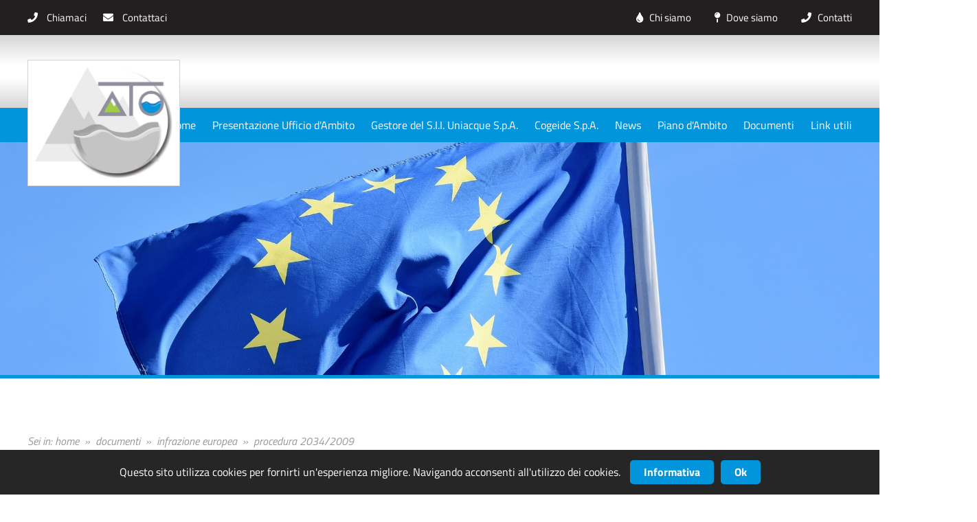

--- FILE ---
content_type: text/html
request_url: http://www.atobergamo.it/?l=procedura-2034%2F2009&k=115&k2=114&m=2
body_size: 19795
content:


<!DOCTYPE html>
<html lang="it">
	<head>
		<!--meta charset="UTF-8"-->
		<title></title>
		<meta name="description" content="">

		<meta http-equiv="Content-Type" content="text/html; charset=UTF-8" />

		<meta name="viewport" content="width=device-width, initial-scale=1.0">
		<meta name="format-detection" content="telephone=no">
		<meta name="robots" content="index, follow">

		<meta property="og:type" content="website"/>
		<meta property="og:site_name" content="Ufficio d'ambito di Bergamo"/>
		<meta property="og:url" content="https://www.atobergamo.it/"/>
		<meta property="og:locale" content="it_IT">
		<meta property="og:title" content=""/>
		<meta property="og:description" content=""/>
		<meta property="og:image" content="https://www.atobergamo.it/upl/115_2_flag-3370970_1920.jpg"/>
		<meta property="og:image:width" content="1920"/>
		<meta property="og:image:height" content="400"/>
		<meta property="og:image:alt" content="ATO - Ufficio d'ambito di Bergamo"/>

		<meta name="twitter:card" content="summary_large_image">
		<meta name="twitter:title" content="">
		<meta name="twitter:description" content="">
		<meta name="twitter:image" content="https://www.atobergamo.it/upl/115_2_flag-3370970_1920.jpg">
		<meta name="twitter:image:alt" content="">

		<link rel="apple-touch-icon" sizes="57x57" href="/favicon/apple-icon-57x57.png">
		<link rel="apple-touch-icon" sizes="60x60" href="/favicon/apple-icon-60x60.png">
		<link rel="apple-touch-icon" sizes="72x72" href="/favicon/apple-icon-72x72.png">
		<link rel="apple-touch-icon" sizes="76x76" href="/favicon/apple-icon-76x76.png">
		<link rel="apple-touch-icon" sizes="114x114" href="/favicon/apple-icon-114x114.png">
		<link rel="apple-touch-icon" sizes="120x120" href="/favicon/apple-icon-120x120.png">
		<link rel="apple-touch-icon" sizes="144x144" href="/favicon/apple-icon-144x144.png">
		<link rel="apple-touch-icon" sizes="152x152" href="/favicon/apple-icon-152x152.png">
		<link rel="apple-touch-icon" sizes="180x180" href="/favicon/apple-icon-180x180.png">
		<link rel="icon" type="image/png" sizes="192x192"  href="/favicon/android-icon-192x192.png">
		<link rel="icon" type="image/png" sizes="32x32" href="/favicon/favicon-32x32.png">
		<link rel="icon" type="image/png" sizes="96x96" href="/favicon/favicon-96x96.png">
		<link rel="icon" type="image/png" sizes="16x16" href="/favicon/favicon-16x16.png">
		<link rel="manifest" href="/favicon/manifest.json">
		<meta name="msapplication-TileColor" content="#ffffff">
		<meta name="msapplication-TileImage" content="/favicon/ms-icon-144x144.png">
		<meta name="theme-color" content="#ffffff">

		<link rel="stylesheet" href="/fonts.min.css">
		<link rel="stylesheet" href="/style.css">
		
		<link rel="stylesheet" href="/font-awesome-5.11.2/css/all.min.css">
		<link rel="stylesheet" href="/owlcarousel/dist/assets/owl.carousel.min.css">
		
		<script type="text/javascript">
		  var _paq = window._paq = window._paq || [];
		  /* tracker methods like "setCustomDimension" should be called before "trackPageView" */
		  _paq.push(['trackPageView']);
		  _paq.push(['enableLinkTracking']);
		  (function() {
			var u="https://ingestion.webanalytics.italia.it/";
			_paq.push(['setTrackerUrl', u+'matomo.php']);
			_paq.push(['setSiteId', '6vqEwAG3QO']);
			var d=document, g=d.createElement('script'), s=d.getElementsByTagName('script')[0];
			g.type='text/javascript'; g.async=true; g.src=u+'matomo.js'; s.parentNode.insertBefore(g,s);
		  })();
		</script>
		<!-- End Matomo Code -->		
		
	</head>
	<body>
		<header>
			
	<div id="cookie-disclaimer">
		<div class="container">
		Questo sito utilizza cookies per fornirti un'esperienza migliore. Navigando acconsenti all'utilizzo dei cookies. <br class="onlymobile"><a href="javascript:;" title="Cookies" class="btn primo">Informativa</a><!--
		--><span class="btn" id="cookie-stop">Ok</span>
		</div>
	</div>

<div class="bg-rosso">
	<div class="container">
		<div class="sx">
			<a href="tel:+39035211419" title="Chiamaci"><em class="fas fa-phone"></em> Chiamaci</a>
			<a href="mailto:info@atobergamo.it" title="Contattaci"><em class="fas fa-envelope"></em> Contattaci</a>
		</div>
		<div class="dx">

								
					<a href="/?l=chi%2Dsiamo&k=30&m=1" class="" title="Chi siamo"><em class="fas fa-tint"></em>&nbsp;&nbsp;&nbsp;Chi siamo</a>
									
					<a href="https://www.google.it/maps/place/Via+Andrea+Moretti,+34,+24126+Bergamo+BG/@45.6935085,9.6778227,17z/data=!3m1!4b1!4m5!3m4!1s0x4781511d2b61c125:0x7e3b4f55623a8a91!8m2!3d45.6935085!4d9.6800114" target="_blank" class="" title="Dove  siamo"><em class="fas fa-map-pin"></em>&nbsp;&nbsp;&nbsp;Dove  siamo</a>
									
					<a href="/?l=contatti&k=22&m=1" class="last" title="Contatti"><em class="fas fa-phone"></em>&nbsp;&nbsp;&nbsp;Contatti</a>
				

		</div>
		<!--div class="dx">

			<a href="javascript:;" title="Accedi">Accedi <em class="fas fa-arrow-right"></em></a>
			<a href="javascript:;" title="Registrati">Registrati <em class="fas fa-edit"></em></a>

		</div-->
	</div>
</div>
<div class="bg-grigio1">
	<div class="container">
		<div id="logo">
			<a href="/" title="Ufficio d'ambito di Bergamo">
				<img src="/img/atobergamologo.png" alt="Ufficio d'ambito di Bergamo">
			</a>
		</div>
	</div>
</div>
<div class="bg-grigio2">
	<div class="container">
		<a href="javascript:;" id="menu_trigger" title="Menu">Menu
			<em class="fas fa-bars"></em>
		</a>
		<ul id="menu"><!--
			--><li><a href="/" class="_hover" title="Home">Home</a></li>
			
					<li><a href="/?l=presentazione%2Dufficio%2Dd%27ambito&k=17&m=2" class="_hover" title="Presentazione Ufficio d'Ambito">Presentazione Ufficio d'Ambito</a>
				
						<ul class="submenu">
						
							<li><a href="/?l=competenze&k=20&m=2" class="_hover" title="Competenze">Competenze</a>							
						
							<li><a href="/?l=statuto%2De%2Dregolamenti&k=21&m=2" class="_hover" title="Statuto e Regolamenti">Statuto e Regolamenti</a>							
						
						</ul>
						
					</li>
				
					<li><a href="/?l=gestore%2Ddel%2Ds%2Ei%2Ei%2E%2Duniacque%2Ds%2Ep%2Ea%2E&k=56&m=2" class="_hover" title="Gestore del S.I.I. Uniacque S.p.A.">Gestore del S.I.I. Uniacque S.p.A.</a>
				
						<ul class="submenu">
						
							<li><a href="/?l=convenzione%2Ddi%2Dgestione&k=63&m=2" class="_hover" title="Convenzione di Gestione">Convenzione di Gestione</a>							
						
							<li><a href="/?l=carta%2Ddei%2Dservizi&k=64&m=2" class="_hover" title="Carta dei Servizi">Carta dei Servizi</a>							
						
							<li><a href="/?l=regolamento%2Dd%27ambito&k=65&m=2" class="_hover" title="Regolamento d'Ambito">Regolamento d'Ambito</a>							
						
							<li><a href="/?l=tariffe&k=66&m=2" class="_hover" title="Tariffe">Tariffe</a>							
						
							<li><a href="/?l=piano%2Ddelle%2Dperdite%2De%2Ddelle%2Demergenze%2Didriche&k=147&m=2" class="_hover" title="Piano delle Perdite e delle Emergenze Idriche">Piano delle Perdite e delle Emergenze Idriche</a>							
						
						</ul>
						
					</li>
				
					<li><a href="/?l=cogeide%2Ds%2Ep%2Ea%2E&k=129&m=2" class="_hover" title="Cogeide S.p.A.">Cogeide S.p.A.</a>
				
						<ul class="submenu">
						
							<li><a href="/?l=accordo%2Dper%2Dla%2Dregolazione%2Ddei%2Drapporti%2Dcon%2Dl%27ufficio%2Dd%27ambito&k=144&m=2" class="_hover" title="Accordo per la regolazione dei rapporti con l'Ufficio d'Ambito">Accordo per la regolazione dei rapporti con l'Ufficio d'Ambito</a>							
						
							<li><a href="/?l=carta%2Ddei%2Dservizi&k=131&m=2" class="_hover" title="Carta dei Servizi">Carta dei Servizi</a>							
						
							<li><a href="/?l=regolamento%2Dd%27ambito%2Dsezioni%2Db%2De%2Dc&k=146&m=2" class="_hover" title="Regolamento d'Ambito sezioni B e C">Regolamento d'Ambito sezioni B e C</a>							
						
							<li><a href="/?l=tariffe&k=133&m=2" class="_hover" title="Tariffe">Tariffe</a>							
						
							<li><a href="/?l=piano%2Ddelle%2Dperdite%2De%2Ddelle%2Demergenze%2Didriche&k=148&m=2" class="_hover" title="Piano delle Perdite e delle Emergenze Idriche">Piano delle Perdite e delle Emergenze Idriche</a>							
						
						</ul>
						
					</li>
				
					<li><a href="/?l=news&k=83&m=2" class="_hover" title="News">News</a>
				
					</li>
				
					<li><a href="/?l=piano%2Dd%27ambito&k=67&m=2" class="_hover" title="Piano d'Ambito">Piano d'Ambito</a>
				
						<ul class="submenu">
						
							<li><a href="/?l=piano%2Ddegli%2Dinterventi%2Duniacque%2Ds%2Ep%2Ea%2E&k=70&m=2" class="_hover" title="Piano degli interventi Uniacque S.p.A.">Piano degli interventi Uniacque S.p.A.</a>							
						
							<li><a href="/?l=piano%2Ddegli%2Dinterventi%2Dcogeide%2Ds%2Ep%2Ea%2E&k=132&m=2" class="_hover" title="Piano degli interventi Cogeide S.p.A.">Piano degli interventi Cogeide S.p.A.</a>							
						
						</ul>
						
					</li>
				
					<li><a href="/?l=documenti&k=143&m=2" class="_hover" title="Documenti">Documenti</a>
				
						<ul class="submenu">
						
							<li><a href="/?l=valutazione%2Ddi%2Dcompatibilit%E3%A0&k=142&m=2" class="_hover" title="Valutazione di compatibilità">Valutazione di compatibilità</a>							
						
							<li><a href="/?l=approvazione%2Dprogetti%2Ddefinitivi&k=128&m=2" class="_hover" title="Approvazione progetti definitivi">Approvazione progetti definitivi</a>							
						
							<li><a href="/?l=infrazione%2Deuropea&k=114&m=2" class="_hover" title="Infrazione Europea">Infrazione Europea</a>							
						
									<ul style="display: block; visibility: visible; opacity: 1; position: relative; left: 0px; top: 0px; padding-top: 0px;  padding-left: 20px; box-sizing: border-box;">
									
										<li><a href="/?l=procedura%2D2034%2F2009&k=115&k2=114&m=2" class="_hover" title="Procedura 2034/2009">Procedura 2034/2009</a>										
									
										<li><a href="/?l=procedura%2D2059%2F2014&k=116&k2=114&m=2" class="_hover" title="Procedura 2059/2014">Procedura 2059/2014</a>										
									
									</ul>
									
							<li><a href="/?l=domanda%2Ddi%2Dautorizzazione%2Dallo%2Dscarico&k=118&m=2" class="_hover" title="Domanda di autorizzazione allo scarico">Domanda di autorizzazione allo scarico</a>							
						
							<li><a href="/?l=istanza%2Ddi%2Ddelimitazione%2Ddella%2Dzona%2Ddi%2Drispetto%2D%28zdr%29&k=19&m=2" class="_hover" title="Istanza di delimitazione della zona di rispetto (ZdR)">Istanza di delimitazione della zona di rispetto (ZdR)</a>							
						
							<li><a href="/?l=programma%2Ddei%2Dcontrolli%2Ddegli%2Dscarichi&k=141&m=2" class="_hover" title="Programma dei controlli degli scarichi">Programma dei controlli degli scarichi</a>							
						
						</ul>
						
					</li>
				
					<li><a href="/?l=link%2Dutili&k=113&m=2" class="last _hover" title="Link utili">Link utili</a>
				
					</li>
							
			
			
			
			
			
			
			
		</ul>
	</div>
</div>

<div id="cnt_photo">
	<div id="photo" class="owl-carousel">
		
				<img class="item" src="/upl/115_2_flag-3370970_1920.jpg" alt="Ufficio d'ambito di Bergamo">
			
	</div>
</div>

		</header>
		<section>

		

				<div class="container containernav">
				
					<span class="path">Sei in: <a href="/" title="Home">home</a>&nbsp;&nbsp;&raquo;&nbsp;&nbsp;<a href="/?l=documenti&k=143&m=2" title="documenti">documenti</a>&nbsp;&nbsp;&raquo;&nbsp;&nbsp;<a href="/?l=infrazione%2Deuropea&k=114&m=2" title="infrazione europea">infrazione europea</a>&nbsp;&nbsp;&raquo;&nbsp;&nbsp;<a href="/?l=procedura%2D2034%2F2009&k=115&m=2" title="procedura 2034/2009">procedura 2034/2009</a></span>
					
					<h1 class="nav"></h1>
					
					<div style="text-align: justify;">La Commissione Europea nel 2004 ha avviato una procedura d&rsquo;infrazione contro l&rsquo;Italia per la cattiva applicazione degli articoli 3 e 4 della Direttiva 91/271/CEE, a cui si aggiunge anche il mancato rispetto dell&rsquo;articolo 5 qualora gli agglomerati oggetto della procedura, ricadano in aree sensibili e relativi bacini drenanti. Questo &egrave; ci&ograve; che accade per gli agglomerati lombardi essendo la Lombardia appartenente al Bacino Drenante all&rsquo;Area Sensibile del Po.<br />
<br />
Per cui la procedura del 2004/2034 &egrave; stata poi integrata con agglomerati &gt; 10.000 A.E. che ricadano in Aree Sensibili e relativi Bacini Drenanti ed &egrave; confluita nella procedura 2009/2034 per mancato rispetto anche dell&rsquo;art. 5.<br />
<br />
Dopo una prima lettera di Costituzione in Mora del 25/06/2009, primo avvertimento scritto della Procedura d&rsquo;Infrazione, ne &egrave; seguita una di Parere Motivato del 19/05/2011 poich&eacute; oltre 143 citt&agrave; in Italia non erano ancora collegate a un idoneo sistema fognario e/o non disponevano di impianti di trattamento secondario o questi ultimi avevano capacit&agrave; insufficiente.<br />
<br />
La Commissione ha deciso quindi di adire la Corte di Giustizia dell&#39;UE poich&eacute;, anni dopo la scadenza del termine iniziale, almeno 50 agglomerati italiani presentavano ancora lacune con necessit&agrave; di ulteriori lavori affinch&eacute; i centri urbani non ancora conformi raggiungano gli standard previsti a tutela dei cittadini e dell&#39;ambiente. <strong>Ne &egrave; scaturita quindi una condanna</strong>.<br />
<br />
Se non verranno rispettati i cronoprogrammi presentati in fase di condanna per cui viene richiesto un monitoraggio <strong>mensile</strong> tale procedimento culminer&agrave; con l&rsquo;applicazione di una sanzione allo Stato Italiano il quale si rivarr&agrave; sulle Regioni che a loro volta si rivarranno sugli Enti preposti alla realizzazione degli interventi negli agglomerati che, a 20 anni di distanza dall&rsquo;entrata in vigore delle Direttiva, presentano ancora situazioni di infrazione.<br />
L&rsquo;AATO di Bergamo ha:</div>

<ul>
	<li style="text-align:justify">provveduto ad aggiornare il Questionario UWWTD per il 2011 con riferimento alla situazione definita nel 2009</li>
	<li style="text-align:justify">predisposto il documento &ldquo;<em>Piano Stralcio del Piano d&rsquo;Ambito relativo agli agglomerati in Infrazione Comunitaria</em>&rdquo; per individuare le criticit&agrave; e programmare gli interventi necessari</li>
</ul>

<div style="text-align: justify;"><br />
<a href="../uplatt/Procedura Infrazione 2009-2034.pdf" target="_blank"><span style="color:rgb(0, 0, 255)"><u><strong>Stato di avanzamento della Procedura 2009/2034</strong></u></span></a><br />
<br />
<em>Per l&rsquo;Ambito di Bergamo non ci sono pi&ugrave; agglomerati coinvolti in questa procedura in quanto i 4 agglomerati inizialmente&nbsp;presenti nella fase di Parere Motivato non sono pi&ugrave; citati nella Sentenza di Condanna - Causa C 85/2013. Gli interventi programmati nel Piano Stralcio prevedevano anche opere per agglomerati che ora si trovano nella Procedura 2014/2059 per cui per l&rsquo;Ambito di Bergamo si pu&ograve; ritenere &ldquo;chiusa&rdquo; la Procedura 2009/2034 ed &egrave; pi&ugrave; corretto oggi fare esclusivo riferimento alla nuova Procedura 2014/2059. &Egrave; importante sottolineare che le opere programmate ai fini della Procedura 2009/2034, per&nbsp;un agglomerato coinvolto nelle precedenti fasi e non pi&ugrave; presente in Causa,&nbsp;devono comunque essere monitorate in quanto l&rsquo;agglomerato resta presente nel Questionario UWWTD con una criticit&agrave; non ancora risolta.</em></div>
<br><br><br>
						
											
					
				</div>
			
			


		</section>
		<footer id="footer">

		<div id="footer-cnt">
	<div class="container">
		<div id="foot-cnt">
			<!--div class="foot-cnt-box">
				<h2>Sitemap</h2>
				<div class="line"></div>
				<a href="/" class="linkfoot" title="Home"><em class="fas fa-circle"></em>Home</a>
				<a href="/chi-siamo.asp" class="linkfoot" title="Chi siamo"><em class="fas fa-circle"></em>Chi siamo</a>
				<a href="/presentazione-ufficio-ambito.asp" class="linkfoot" title="Presentazione ufficio ambito"><em class="fas fa-circle"></em>Presentazione ufficio ambito</a>
				<a href="/gestore-sii-uniacque.asp" class="linkfoot" title="Gestore del S.I.I Uniacque S.p.A."><em class="fas fa-circle"></em>Gestore del S.I.I Uniacque S.p.A.</a>
				<a href="/cogeide.asp" class="linkfoot" title="Cogeide S.p.A."><em class="fas fa-circle"></em>Cogeide S.p.A.</a>
				<a href="/piano-ambito.asp" class="linkfoot" title="Piano d'ambito"><em class="fas fa-circle"></em>Piano d'ambito</a>
				<a href="/documentazioni.asp" class="linkfoot" title="Documentazioni"><em class="fas fa-circle"></em>Documentazioni</a>
				<a href="/contatti.asp" class="linkfoot" title="Contatti"><em class="fas fa-circle"></em>Contatti</a>
			</div-->
			<div class="foot-cnt-box">
				<h2>Contatti</h2>
				<div class="line"></div>
				<strong>ATO<br>
				Ufficio d'ambito di Bergamo</strong><br><br>
				Via Andrea Moretti, 34<br>
				24126 - Bergamo<br><br>
				<!--a href="tel:+39035211419" class="linkfoot telmobile" title="Chiamaci"><em class="fas fa-phone"></em>+39 035211419</a-->
				<a href="tel:+39035211419" class="linkfoot telmobile" title="Chiamaci"><em class="fas fa-fax"></em>+39 035211419</a>
				<!--span class="linkfoot teldesktop" title="Chiamaci"><em class="fas fa-phone"></em>+39 0352114198</span-->
				<span class="linkfoot teldesktop" title="Chiamaci"><em class="fas fa-fax"></em>+39 035211419</span>
			</div>
			<div class="foot-cnt-box">
				<h2>Email</h2>
				<div class="line"></div>
				<a href="mailto:info@atobergamo.it" class="linkfoot" title="Segreteria"><em class="fas fa-envelope"></em>Segreteria</a>
				<!--a href="mailto:presidente@atobergamo.it" class="linkfoot" title="Presidente"><em class="fas fa-envelope"></em>Presidente</a>
				<a href="mailto:norma.polini@atobergamo.it" class="linkfoot" title="Direttore"><em class="fas fa-envelope"></em>Direttore</a-->
				<a href="mailto:info@pec.atobergamo.it" class="linkfoot" title="PEC"><em class="fas fa-envelope"></em>PEC</a>
			</div>
			<div class="foot-cnt-box">

				<!--span style="font-size: 13px;">
					<em>Lorem ipsum</em-->
				</span>
			</div>
		</div>
	</div>
</div>
<div id="small-footer" class="container">
	<div id="copy">
		&copy; 2026<span class="nomobile"> - </span><br class="onlymobile"><strong>Ufficio d'ambito di Bergamo</strong><span class="nomobile"> - </span><br class="onlymobile">CF. 95190900167
	</div>
	<div id="menu-foot-cnt">
		<ul id="menu_foot" class="cf"><!--

			
					--><li><a href="/?l=credits&k=10&m=3" title="Credits" class=" ">Credits</a></li><!--
				&nbsp;|&nbsp;
					--><li><a href="/?l=dati%2Dufficio&k=11&m=3" title="Dati Ufficio" class=" ">Dati Ufficio</a></li><!--
				&nbsp;|&nbsp;
					--><li><a href="/?l=note%2Dlegali&k=12&m=3" title="Note legali" class=" ">Note legali</a></li><!--
				&nbsp;|&nbsp;
					--><li><a href="/?l=privacy%2Dpolicy&k=13&m=3" title="Privacy policy" class=" ">Privacy policy</a></li><!--
				&nbsp;|&nbsp;
					--><li><a href="/?l=cookies&k=14&m=3" title="Cookies" class=" ">Cookies</a></li><!--
				

		--></ul>
	</div>

</div>

		</footer>
		<script src="/jquery/external/jquery/jquery.min.js"></script>
		<script src="/owlcarousel/dist/owl.carousel.min.js"></script>
		<script src="/js.js"></script>
		
		<script>
			$(document).ready(function(){
			
				$("#photo").owlCarousel({
					items: 1,
					nav: false,
					navText: ["<em class='fas fa-angle-left'></em>", "<em class='fas fa-angle-right'></em>"],
					loop: false,
					dots: false,
					rewind: false
				});
				
				

			});
		</script>		
		
	</body>
</html>



--- FILE ---
content_type: text/css
request_url: http://www.atobergamo.it/fonts.min.css
body_size: 78
content:
@import url('/fonts/titilliumweb.css');
@import url('/fonts/ebgaramond.css');

--- FILE ---
content_type: text/css
request_url: http://www.atobergamo.it/style.css
body_size: 4454
content:
html, body {
	background-color: #fff;
	font-family: 'Titillium Web', sans-serif;
	color: #444;
	font-size: 16px;
	height: 100%;
	margin: 0;
	padding: 0px;
	line-height: 30px;
}

a {
	text-decoration: none;
	color: #444;
}

input, select, textarea {
    font-family: 'Titillium Web', sans-serif;
    color: #222;
    border: 1px solid #d5d5d5;
    font-size: 16px;
    max-width: 100%;
	border-radius: 5px;
}

textarea {
	resize: vertical;
}

.realperson-challenge {
	display: inline-block !important;
	margin: 0px !important;
	width: 50% !important;
	text-align: left !important;
}

.realperson-text {
	display: inline-block !important;
	position: relative;
	top: 5px;
}

#defaultReal {
	display: inline-block !important;
	width: 150px !important;
	margin: 0px !important;
	width: 50% !important;
}

form {
	border: #555 1px dotted;
	padding: 40px;
	border-radius: 5px;
}

.container {
	max-width: 1440px;
	margin: 0px auto;
	padding: 0px 40px;
	box-sizing: border-box;
}

.container:after {
	content: "";
	display: table;
	clear: both;
}

.onlymobile {
	display: none;
}

.bg-rosso {
	background-color: #231f20;
	color: #fff;
	padding: 10px 0px;
}

.bg-rosso .sx a {
	color: #fff;
	display: inline-block;
	padding-right: 20px;
	transition: color 0.5s;
	font-size: 15px;
}

.bg-rosso .sx  a:hover {
	color: #ccc;
}

.bg-rosso .sx  i {
	display: inline-block;
	padding-right: 10px;
}

.bg-rosso .dx a {
	color: #fff;
	display: inline-block;
	padding-left: 20px;
	transition: color 0.5s;
	font-size: 15px;
}

.bg-rosso .dx  a:hover {
	color: #ccc;
}

.bg-rosso .dx  i {
	display: inline-block;
	padding-left: 10px;
}

.bg-grigio1 {
	background-color: #DEDEDE;
	background-image: linear-gradient(to top, rgba(204,204,204,0.5) 0%, rgba(255,255,255,1) 40%, rgba(255,255,255,1) 60%, rgba(204,204,204,0.5) 100%);
	padding: 40px 0px;
	min-height: 26px;
}

.bg-grigio2 {
	background-color: #F4F4F4;
	background-color: #CCCCCC;
	background-color: #0295db;
	padding: 10px 0px;
}


#menu_trigger {
	display: none;
	text-decoration: none;
	color: #fff;
	font-weight: 700;
	padding-top: 5px;
	padding-bottom: 5px;
}

#menu_trigger .fa-bars {
	float: right;
	font-size: 18px;
	position: relative;
	top: 8px;
}

#menu {
	list-style-type: none;
	margin: 0px;
	padding: 0px;
	padding-top: 0px;
	float: right;
}

#menu li {
	display: inline-block;
	position: relative;
}

#menu li a {
	display: inline-block;
	text-decoration: none;
	color: #fff;
	font-weight: 500;
	padding-left: 0px;
	padding-right: 20px;
	border-right: none;
	box-sizing: border-box;
	transition: all .5s ease-out;
}

#menu li a.last {
	padding-right: 0px;
	border-right: none;
}

#menu li a:hover, #menu li a.hover {
	color: #ddd;
}

#menu li ul {
	display: block;
	visibility: hidden;
	opacity: 0;
	z-index: 1222;
	position: absolute;
	white-space: nowrap;
	background-color: #0295db;
	top: 26px;
	left: -20px;
	margin: 0px;
	padding: 0px;
	padding-top: 10px;
	transition: all .5s ease-out;
}

#menu li ul li {
	display: block;
	text-align: left;
}

#menu li ul li a {
	border-right: none;
	padding-bottom: 10px;
	font-style: italic;
	transition: all .5s ease-out;
	padding-left: 20px;
}

#menu > li:hover > ul {
	display: block;
	visibility: visible;
	opacity: 1;
}

#menu > li > ul > li {
	display: block;
	visibility: visible;
	opacity: 1;
}

.link {
	display: inline-block;
	font-weight: 700;
	color: #444;
	color: #fff;
	padding-right: 20px;
	transition: color 0.5s;

}

.link:hover {
	display: inline-block;
	font-weight: 700;
	color: #ccc;
	padding-right: 20px;
}

.linkcorsi a {
	color: #0295db;
}

.tratto {
	height: 1px;
	border-top: #555 1px dotted;
}

.space {
	height: 5px;
}

.sx {
	float: left;
	width: 50%;
	text-align: left;
}

.dx {
	float: right;
	width: 50%;
	text-align: right;
}

.sx .fas {
	padding-right: 10px;
}

.dx .fas {
	padding-left: 10px;
}

#logo img {
	max-width: 200px;
	background-color: #fff;
	position: absolute;
	padding: 10px;
	border: #D1D1D1 1px solid;
	z-index: 1111;
	margin-top: -4px;
}

#logo {
	font-family: 'EB Garamond', serif;
	font-weight: 500;
	font-size: 30px;
	position: relative;
}

#pegaso {
	position: absolute;
	right: 0px;
	top: -10px;
}

#cnt_photo {
	width: 100%;
	position: relative;
	height: auto;
	border-bottom: #0295db 5px solid;
	line-height: 0;
}

#photo {
    position: relative;
    width: 100%;
    height: 100%;
	line-height: 0;
}

#photo .item {
    width: 100%;
    height: auto;
    display: block;
    max-width: 100%;
	margin: 0px;
	padding: 0px;
	line-height: 0;
}

.path {
	display: block;
	padding-bottom: 20px;
	padding-top: 20px;
	font-style: italic;
	color: #999;
}

.path a {
	color: #999;
	text-decoration: none;
}

.path a:hover {
	color: #0295db;
}


h1 {
	font-weight: 500;
	font-size: 40px;
	margin-top: 40px;
	margin-bottom: 40px;
	text-align: center;
	line-height: 40px;
}

h1.nav {
	font-weight: 500;
	font-size: 40px;
	margin-top: 20px;
	margin-bottom: 40px;
	text-align: left;
}

.containernav {
	padding-bottom: 80px;
	padding-top: 56px;
}

.tab-cnt {
	display: block;
	border: #ccc 1px dashed;
	border-radius: 5px;
}

.tab-cnt:after {
	content: "";
	display: table;
	clear: both;
}

.tab {
	display: block;
	float: left;
	width: 50%;
	padding: 5px;
	box-sizing: border-box;
}

#corsi {
	padding: 0px 0px;
	box-sizing: border-box;
	margin-bottom: 80px;
}

#corsi div[class*="owl"]:not(.owl-nav) {
	height: 100%;
}

#corsi .owl-nav * {
	height: auto !important;
}

#corsi .owl-nav [class*='owl-'] {
	color: #0295db;
	display: inline-block;
	cursor: pointer;
	position: absolute;
	top: 50%;
	z-index: 3;
	font-size: 40px;
	transform: translateY(-50%);
}

#corsi .owl-prev {
	left: -50px;
}

#corsi .owl-next {
	right: -50px;
}

.corsi-item {
	background-color: #ccc;
	border: #ccc 1px solid;
	box-sizing: border-box;
	border-radius: 5px;
	background-color: #fff;
	background-image: linear-gradient(#fff 0%, #fff 80%, #ccc 100%);
	text-align: center;
	position: relative;
	padding-bottom: 20px;
}

.corsi-type {
	display: block;
	background-color: #0295db;
	color: #fff;
	font-style: italic;
}

.corsi-img {
	display: block;	
	padding-top: 50%;
	background-size: cover;
}

.corsi-title {
	padding: 20px;
	display: block;
	font-weight: 700;
	font-weight: 700;
	text-align: left;
	color: #0295db;
	min-height: 20px;
	box-sizing: border-box;
}

.corsi-icon {
	padding-left: 20px;
	padding-right: 20px;
	padding-bottom: 20px;
	display: block;
	text-align: left;
	box-sizing: border-box;
	font-style: italic;
	font-size: 14px;
}

.corsi-icon .fas {
	display: inline-block;
	width: 20px;
	text-align: center;
	padding-right: 5px;
	color: #aaa !important;
}

.corsi-txt {
	padding: 20px;
	padding-top: 0px;
	padding-bottom: 0px;
	display: block;
	text-align: left;	
	height: 180px;
	overflow: hidden;
	margin-bottom: 20px;
}

.btn-cnt {
	text-align: center;
	margin-bottom: 80px;
}

.btn {
	display: inline-block;
	max-width: 220px;
	color: #fff;
	font-weight: 700;
	padding: 3px 30px;
	border: 0px;
	margin: 0px auto;
	margin-bottom: 20px;
	margin-bottom: 0px;
	border-radius: 5px;
	cursor: pointer;
	background-color: #0295db;
	line-height: 25px;
}

.btn .fas {
	color: #fff;
	padding-right: 0px;
	width: auto;
}

.btn.right {
    float: right;
}

#evidenza {
	padding: 0px 0px;
	box-sizing: border-box;
	margin-bottom: 80px;
display: block;
}

#evidenza:after {
	content: "";
	display: table;
	clear: both;
}

.evidenzasx {
	float: left;
	width: 50%;
	border-top-left-radius: 5px;
	border-bottom-left-radius: 5px;
	min-height: 400px;
	background-repeat: no-repeat;
	background-position: center center;
	background-size: cover;
	display: block;
}

.evidenzadx {
	float: left;
	width: 50%;
	padding: 40px;
	background-color: #fff;
	border-top-right-radius: 5px;
	border-bottom-right-radius: 5px;
	min-height: 400px;
	box-sizing: border-box;
	text-align: center;
	display: block;
}

.evidenza-title {
	padding: 20px;
	display: block;
	font-weight: 700;
	font-size: 20px;
	color: #0295db;
	font-weight: 700;
	text-align: left;
	min-height: 90px;
	box-sizing: border-box;
}

.evidenza-icon {
	padding-left: 20px;
	padding-right: 20px;
	padding-bottom: 20px;
	display: block;
	text-align: left;
	box-sizing: border-box;
	font-style: italic;
	font-size: 14px;
}

.evidenza-icon .fas {
	display: inline-block;
	width: 20px;
	text-align: center;
	padding-right: 5px;
	color: #aaa !important;
}

.evidenza-txt {
	padding: 20px;
	padding-top: 0px;
	display: block;
	text-align: left;
}

#news {
	padding: 0px 0px;
	box-sizing: border-box;
	margin-bottom: 40px;
}

#news div[class*="owl"]:not(.owl-nav) {
	height: 100%;
}

#news .owl-nav * {
	height: auto !important;
}

#news .owl-nav [class*='owl-'] {
	color: #0295db;
	display: inline-block;
	cursor: pointer;
	position: absolute;
	top: 50%;
	z-index: 3;
	font-size: 40px;
	transform: translateY(-50%);
}

#news .owl-prev {
	left: -50px;
}

#news .owl-next {
	right: -50px;
}

.news-item {
	background-color: #ccc;	
	border: #ccc 1px solid;
	box-sizing: border-box;
	border-radius: 5px;
	background-color: #fff;
	text-align: center;
	position: relative;
}

.news-img {
	display: block;
	height: 200px;
	background-size: cover;
	background-repeat: no-repeat;
	background-position: center center;
	margin-bottom: 20px;
}


.corsi-img {
	display: block;
	padding: 25%;
	background-size: cover;
	background-repeat: no-repeat;
	background-position: center center;
	margin-bottom: 20px;
}

.news-title {
	padding: 20px;
	display: block;
	font-weight: 700;
	font-weight: 700;
	color: #0295db;
	text-align: left;	
	box-sizing: border-box;
}

.news-txt {
	padding: 20px;
	padding-top: 0px;
	display: block;
	text-align: left;	
	height: 90px;
	overflow: hidden;
}

.news-item .btn {
	margin-bottom: 20px;
	margin-top: 20px;
}

.background {
	padding-bottom: 40px;
	padding-top: 1px;
	background-image: url('/img/background2.jpg');
	background-size: cover;
	background-repeat: no-repeat;
	position: relative;
}

.center {
	text-align: center;
	margin-bottom: 40px;
	margin-top: 80px;
}

.newsdett {
    display: block;
    position: relative;
    padding-bottom: 40px;
}

.sinistra {
    float: left;
    width: 30%;
}

.destra {
    float: right;
    width: 65%;
}

.imgnewsdett {
    display: block;
    width: 100%;
    height: 300px;
    margin-bottom: 40px;
    background-position: center center;
    background-repeat: no-repeat;
    background-size: cover;
    border-radius: 5px;
	border: #ccc 1px solid;
}

.table-container {
    width: 100%;
    overflow-x: auto;
    border-radius: 5px;
}

.altri_dati {
    width: 100% !important;
    min-width: 300px;
    border-collapse: separate;
    border-spacing: 0;
    border: 0;
	border-radius: 5px;
}

.altri_dati tr:first-child td, .altri_dati tr:first-child th {
    border-top: 1px solid #ee1c24;
}

.altri_dati tr td:first-child, .altri_dati tr th:first-child {
    border-left: 1px solid #ee1c24;
}

.altri_dati tr:first-child td:first-child, .altri_dati tr:first-child th:first-child {
    border-top-left-radius: 5px;
}

.altri_dati tr:first-child td:last-child, .altri_dati tr:first-child th:last-child {
    border-top-right-radius: 5px;
}

.altri_dati tr:last-child td:first-child,.altri_dati tr:last-child th:first-child {
    border-bottom-left-radius: 5px;
}

.altri_dati tr:last-child td:last-child,.altri_dati tr:last-child th:last-child {
    border-bottom-right-radius: 5px;
}

.altri_dati tr td, .altri_dati tr th {
    border-right: 1px solid #ee1c24;
	border-bottom: 1px solid #ee1c24;
	padding: 5px;
	text-align: center;
	box-sizing: border-box;
}

.altri_dati tr th {
    padding: 7px 20px;
    text-transform: uppercase;
    border-top: 1px solid #ee1c24;
	background-color: #0295db;
    text-align: left;
	color: #fff;
}

.altri_dati td.icon-cnt {
    text-align: center;
    vertical-align: middle;
    background-color: #f5f5f5;
}

.altri_dati td.icon-cnt .fas {
    color: #0295db;
}

.space-activities {
	height: 1px;
	border-top: #555 1px dotted;
}

.news-list {
    border: #ccc 1px solid;
	box-sizing: border-box;
	border-radius: 5px;
	background-color: #fff;
	background-image: linear-gradient(#fff 0%, #fff 80%,#eee 100%);
	padding: 20px;
	margin-bottom: 20px;
}

.news-list::before, .news-list::after {
    content: " ";
    display: table;
}

.news-list::after {
    clear: both;
}

.news-list.last {
    margin-bottom: 0px;
}

.news-img-list {
    float: left;
    width: calc(35% - 10px);
    display: block;
    height: 210px;
    background-size: cover;
    background-position: center center;
    background-repeat: no-repeat;
    box-sizing: border-box;
    border-radius: 5px;
    border: #ccc 1px solid;
}

.news-txt-list {
    float: right;
    width: calc(65% - 10px);
    display: block;
    height: 180px;
}

.news-tit-list {
    display: block;
    color: #444;
    height: 60px;
	font-weight: 700;
}

.news-list .btn {
    margin-bottom: 0px;
    float: right;
}

footer {
	margin-bottom: 40px;
}

#footer-cnt {
	background-image: url('/img/background2.jpg');
	background-size: cover;
	background-repeat: no-repeat;
}

#foot-cnt {
	width: 100%;
	display: flex;
	flex-flow: row nowrap;
	margin: 0px auto;
	font-size: 15px;
}

#foot-cnt h2 {
	font-size: 20px !important;
	font-style: italic;
	color: #0295db;
}

#foot-cnt > :first-child {
	margin-left: 0px !important;
}

#foot-cnt > :last-child {
	margin-right: 0px !important;
}

#foot-cnt .foot-cnt-box {
	position: relative;
	-webkit-flex: 1; /* Safari 6.1+ */
	-ms-flex: 1; /* IE 10 */
	flex: 1;
	margin: 20px 20px;
	font-size: 15px;
}

#foot-cnt .line {
	height: 1px;
	background-color: #0295db;
	margin-bottom: 20px;
}

#foot-cnt h2 {
	font-size: 15px;
	margin: 0px;
	padding: 0px;
	padding-bottom: 20px;
}

#menu_foot {
	list-style-type: none;
	margin: 0px;
	padding: 0px;
}

#menu_foot li {
	display: inline-block;
}

#menu_foot li a {
	display: inline-block;
	padding-top: 0px;
	padding-bottom: 0px;
	padding-left: 15px;
	padding-right: 0px;
	border-right: #fff 1px solid;
	box-sizing: border-box;
	display: block;
	text-transform: lowercase;
	text-decoration: none;
	font-size: 14px;
	transition: color 0.5s;
}

#menu_foot li a.last {
	padding-right: 0px;
	border-right: none;
}

#menu_foot li a:hover, #menu_foot li a.hover {
	color: #0295db;
}

.linkfoot {
	display: block;
	color: #444;
	transition: color 0.5s;
}

.linkfoot:hover {
	display: block;
	color: #0295db;
}

.fa-unlock-alt {
	color: #0295db;
	display: inline-block;
	padding-right: 10px;
	font-size: 14px;
}

.fa-search {
	color: #0295db;
	display: inline-block;
	padding-right: 10px;
	font-size: 14px;
}

.fa-arrow-left {
	color: #0295db;
	display: inline-block;
	padding-right: 10px;
	font-size: 14px;
}

.fa-paperclip {
	color: #0295db;
	display: inline-block;
	padding-right: 10px;
	font-size: 14px;
}

.fa-rosso {
	color: #0295db;
	display: inline-block;
	padding-right: 10px;
	font-size: 14px;
}

.linkfoot .fas {
	color: #0295db;
	display: inline-block;
	padding-right: 10px;
	font-size: 14px;
}

.linkfoot .fa-circle {
	font-size: 8px;
}

.orario {
	width: 100%;
	margin-bottom: 10px;
	border-collapse: collapse;
	border-spacing: 0;
}

.orario.contatti {
	width: 65%;
}

.giorno {
	font-style: italic;
}

.giorno, .ora {
	border-bottom: 1px solid #ccc;
	padding: 5px;
}

.ora {
	text-align: right;
}

.orario-space {
	height: 0px;
}


#small-footer {
	padding-top: 10px;
	padding-bottom: 10px;
	margin: 0px auto;
	padding-left: 40px;
	padding-right: 40px;
	box-sizing: border-box;
	font-size: 14px;
	color: #5f5f5f;
}

#copy {
	float: left;
}

#menu-foot-cnt {
    float: right;
}

#menu-foot {
	list-style-type: none;
	padding: 0;
	margin: 0;
	color: #5f5f5f;
}

.menu-foot-li {
	display: inline-block;
	color: #5f5f5f;
}

.menu-foot-a {
	display: block;
	text-transform: lowercase;
	text-decoration: none;
	margin-right: 10px;
	color: #5f5f5f !important;
	font-size: 14px;
	transition: color 0.5s;
}

.menu-foot-a:hover {
	color: #0295db !important;
}

.menu-foot-li.last .menu-foot-a {
	margin-right: 0px;
}

#cookie-disclaimer {
	background-color: rgba(0, 0, 0, 0.85);
	color: #FFF;
	position: fixed;
	bottom: 0;
	left: 0;
	width: 100%;
	z-index: 9999;
	padding: 15px 0;
	text-align: center;
}

#titolo-cookies {
	font-weight: 700;
	margin-bottom: 5px;
	display: none;
}

#cookie-disclaimer a {
	color: #FFF;
}

#cookie-disclaimer .btn {
	margin-left: 20px;
	margin-right: 0px;
	margin: 0px auto;
	float: right;
	float: none;
	cursor: pointer;
	background-color: #0295db;
	color: #fff;
	padding: 5px 20px;
	display: inline-block;
	border-radius: 5px;
}

#cookie-disclaimer .btn.primo {
	margin-right: 10px;
	margin-left: 10px;
}

#cookie-disclaimer .btn:hover {
	background-color: #0295db;
}

.all {
    width: 100%;
    float: none;
}

.left_50 {
    width: 45%;
    float: left;
	padding-bottom: 20px;
}

.right_50 {
    width: 45%;
    float: right;
	padding-bottom: 20px;
}

.richiesta_info_td {
    width: 30%;
    text-align: right;
    padding-right: 10px;
    padding-top: 5px;
    padding-bottom: 5px;
    box-sizing: border-box;
	font-style: italic;
}

.richiesta_info_td.left {
    width: 30%;
    text-align: left;
    padding-right: 10px;
    box-sizing: border-box;
}

.separatore_dati {
    height: 1px;
    background-color: #d5d5d5;
    margin: 2px 0;
}

.alert {
	color: #0295db;
	font-style: italic;
}

.rosso {
	color: #0295db;
}

.input {
    width: 100%;
    border: 1px solid #d5d5d5;
    box-sizing: border-box;
    padding: 5px;
    background-color: #f5f5f5;
    position: relative;
    transition: background-color .3s ease;
}

.input:focus {
    background-color: #fff;
}

.input2 {
	float: left;
    width: 47.5%;
	margin-right: 5%;
    border: 1px solid #d5d5d5;
    box-sizing: border-box;
    padding: 5px;
    background-color: #f5f5f5;
    position: relative;
    transition: background-color .3s ease;
	margin-bottom: 20px;
}

.input2.last {
	margin-right: 0px;
}

.input2:focus {
    background-color: #fff;
}

#pswd_info, #pswd_info2 {
    position: absolute;
    top: 50px;
    right: 55px;
    width: 400px;
    padding: 15px;
    border-radius: 5px;
    background: #F5F5F5;
	background: linear-gradient(to top, #e5e5e5 0%, #F5F5F5 25%, #F5F5F5 100%);
	box-shadow: 0px 2px 2px #eee;
    border: 1px solid #d5d5d5;
	display: none;
	z-index: 2;
}

#pswd_info h4, #pswd_info2 h4 {
    margin: 0 0 10px 0;
    padding: 0;
    font-weight: normal;
}

#pswd_info ul, #pswd_info2 ul {
	list-style-type:none;
	padding: 0px;
	margin: 10px 20px;
}

#pswd_info::before, #pswd_info2::before {
    content: "\25B2";
    position: absolute;
    top: -12px;
    left: 45%;
    font-size: 14px;
    line-height: 14px;
    color: #ddd;
    text-shadow: none;
    display: block;
}

.position {
	position: relative;
}

.invalid {
    background:url('/img/invalid.png') no-repeat 0 50%;
    padding-left: 22px;
    line-height: 24px;
    color: #ec3f41;
}

.valid {
    background: url('/img/valid.png') no-repeat 0 50%;
    padding-left: 22px;
    line-height: 24px;
    color: #3a7d34;
}

.dispo_captcha {
    float: left;
    width: 35%;
}

.dispo_nota {
    float: left;
    width: 40%;
    padding-top: 8px;
}

.clear {
	clear: both;
	height: 0px;
}

.telmobile {
	display: none;
}

#map {
	height: 500px;
}

.table_only_mobile{
	display: none;
}

@media all and (max-width: 1500px) {
	#corsi .owl-prev {
		left: -30px;
	}

	#corsi .owl-next {
		right: -30px;
	}

	#news .owl-prev {
		left: -30px;
	}

	#news .owl-next {
		right: -30px;
	}

}

@media all and (max-width: 1250px) {
	.evidenzasx {
		min-height: 450px;
	}

	.evidenzadx {
		min-height: 450px;
	}

}

@media all and (max-width: 1200px) {
	#logo img {
		max-width: 250px;
		background-color: #fff;
		position: relative;
		padding: 10px;
		z-index: 1100;
		border: #D1D1D1 1px solid;
	}

	#logo {
		font-family: 'EB Garamond', serif;
		font-weight: 500;
		font-size: 30px;
		position: relative;
		text-align: center;
	}

	#menu {
		float: none;
		margin: 0px auto;
		text-align: center;
	}

	.containernav {
		padding-top: 0px;
	}
}

@media all and (max-width: 1100px) {
	#copy {
		float: none;
		width: 100%;
		text-align: center;
	}

	#menu-foot-cnt {
		float: none;
		width: 100%;
		text-align: center;
	}

	#foot-cnt {
		flex-wrap: wrap;
	}

	#foot-cnt .foot-cnt-box {
		flex: 0 calc(50% - 40px);
	}

	#foot-cnt > :first-child {
		margin-left: 20px !important;
	}

	#foot-cnt > :last-child {
		margin-right: 20px !important;
	}

	.evidenzasx {
		min-height: 500px;
	}

	.evidenzadx {
		min-height: 500px;
	}
}

@media all and (min-width: 1021px) {
	#menu {
		display: block !important;
	}
}

@media all and (max-width: 1020px) {

	.table_mobile thead{
		display: none;
	}

	.table_mobile td{
		display: block;
	}

	.table_only_mobile{
		display: inline-block;
	}

	.space{
		height: 40px;
	}

	#menu li a.last {
		padding-right: 20px;
		border-right: none;
	}

	#menu li {
		display: block;
	}

	#menu li a {
		display: block;
		border-right: 0px;
		border-bottom: 1px #fff solid;
		padding-top: 10px;
		padding-bottom: 10px;
	}

	#menu_trigger {
		display: block;
		padding-top: 10px;
		padding-bottom: 10px;
	}

	#menu {
		display: none;
		float: none;
		border-top: #fff 1px solid;
		padding-bottom: 20px;
	}

	#menu li a {
		text-align: left;
		padding-left: 0px;
		padding-right: 0px;
	}

	#menu li ul {
		display: block;
		visibility: visible;
		opacity: 1;
		position: relative;
		white-space: normal;		
		top: 0px;
		left: 0px;
		margin: 0px;
		padding: 0px;
		padding-top: 0px;
		padding-bottom: 0px;
		transition: all .5s ease-out;
	}

	#menu li ul li {
		display: block;
		text-align: left;
	}

	#menu li ul li a {
		border-right: none;
		padding-top: 10px;
		padding-bottom: 10px;
		font-style: italic;
		font-weight: 500;
		padding-left: 40px;
	}

	#corsi .owl-prev {
		left: -30px;
	}

	#corsi .owl-next {
		right: -30px;
	}

	#news .owl-prev {
		left: -30px;
	}

	#news .owl-next {
		right: -30px;
	}

	.evidenzasx {
		min-height: 550px;
	}

	.evidenzadx {
		min-height: 550px;
	}

	.news-img-list {
		float: none;
		width: 100%;
		height: 150px;
		margin-bottom: 20px;
	}

	.news-txt-list {
		float: none;
		width: 100%;
		height: auto;
	}

	.sinistra {
		float: none;
		width: 100%;
		margin-bottom: 40px;
	}

	.destra {
		float: none;
		width: 100%;
	}
}

@media all and (max-width: 900px) {
	.evidenzasx {
		min-height: 600px;
	}

	.evidenzadx {
		min-height: 600px;
	}
}

@media all and (max-width: 800px) {

	#linkrecupero{
		display: block;
		padding-bottom: 30px;
	}

	h1.nav{
		font-size: 30px;
	}

	form {
		padding: 20px;
	}

	.left_50 {
		width: 100%;
		float: none;
		padding-bottom: 0px;
	}

	.right_50 {
		width: 100%;
		float: none;
		padding-bottom: 0px;
	}

	.left_50 td{
		display: block;
		width: 100%;
		text-align: left;
	}

	.right_50 td{
		display: block;
		width: 100%;
		text-align: left;
	}

	.richiesta_info_td{
		display: block;
		width: 100%;
	}

	.telmobile {
		display: block;
	}

	.teldesktop {
		display: none;
	}

	.onlymobile {
		display: block;
	}

	.nomobile {
		display: none;
	}

	.evidenzasx {
		float: none;
		width: 100%;
		min-height: 400px;
	}

	.evidenzadx {
		float: none;
		width: 100%;
		min-height: 400px;
	}

}

@media all and (max-width: 500px) {
	
	.container{
		
	}
	
	#foot-cnt .foot-cnt-box {
		margin: 20px 0px;	
	}	
	
	#foot-cnt {
		flex-wrap: wrap;
	}

	#foot-cnt .foot-cnt-box {
		flex: 1 100%;
	}

	#foot-cnt > :first-child {
		margin-left: 0px !important;
	}

	#foot-cnt > :last-child {
		margin-right: 0px !important;
	}

	.evidenzadx {
		padding: 20px;
	}

	#menu_foot {
		padding-top: 10px;
	}

	#menu_foot li a {
		padding-left: 5px;
		padding-right: 5px;
	}
}


--- FILE ---
content_type: text/css
request_url: http://www.atobergamo.it/fonts/ebgaramond.css
body_size: 523
content:
/* eb-garamond-regular - latin */
@font-face {
  font-family: 'EB Garamond';
  font-style: normal;
  font-weight: 400;
  src: url('../fonts/eb-garamond-v25-latin-regular.eot'); /* IE9 Compat Modes */
  src: local(''),
       url('../fonts/eb-garamond-v25-latin-regular.eot?#iefix') format('embedded-opentype'), /* IE6-IE8 */
       url('../fonts/eb-garamond-v25-latin-regular.woff') format('woff'), /* Modern Browsers */
       url('../fonts/eb-garamond-v25-latin-regular.ttf') format('truetype'), /* Safari, Android, iOS */
       url('../fonts/eb-garamond-v25-latin-regular.svg#EBGaramond') format('svg'); /* Legacy iOS */
}
/* eb-garamond-500 - latin */
@font-face {
  font-family: 'EB Garamond';
  font-style: normal;
  font-weight: 500;
  src: url('../fonts/eb-garamond-v25-latin-500.eot'); /* IE9 Compat Modes */
  src: local(''),
       url('../fonts/eb-garamond-v25-latin-500.eot?#iefix') format('embedded-opentype'), /* IE6-IE8 */
       url('../fonts/eb-garamond-v25-latin-500.woff') format('woff'), /* Modern Browsers */
       url('../fonts/eb-garamond-v25-latin-500.ttf') format('truetype'), /* Safari, Android, iOS */
       url('../fonts/eb-garamond-v25-latin-500.svg#EBGaramond') format('svg'); /* Legacy iOS */
}
/* eb-garamond-600 - latin */
@font-face {
  font-family: 'EB Garamond';
  font-style: normal;
  font-weight: 600;
  src: url('../fonts/eb-garamond-v25-latin-600.eot'); /* IE9 Compat Modes */
  src: local(''),
       url('../fonts/eb-garamond-v25-latin-600.eot?#iefix') format('embedded-opentype'), /* IE6-IE8 */
       url('../fonts/eb-garamond-v25-latin-600.woff') format('woff'), /* Modern Browsers */
       url('../fonts/eb-garamond-v25-latin-600.ttf') format('truetype'), /* Safari, Android, iOS */
       url('../fonts/eb-garamond-v25-latin-600.svg#EBGaramond') format('svg'); /* Legacy iOS */
}
/* eb-garamond-700 - latin */
@font-face {
  font-family: 'EB Garamond';
  font-style: normal;
  font-weight: 700;
  src: url('../fonts/eb-garamond-v25-latin-700.eot'); /* IE9 Compat Modes */
  src: local(''),
       url('../fonts/eb-garamond-v25-latin-700.eot?#iefix') format('embedded-opentype'), /* IE6-IE8 */
       url('../fonts/eb-garamond-v25-latin-700.woff') format('woff'), /* Modern Browsers */
       url('../fonts/eb-garamond-v25-latin-700.ttf') format('truetype'), /* Safari, Android, iOS */
       url('../fonts/eb-garamond-v25-latin-700.svg#EBGaramond') format('svg'); /* Legacy iOS */
}
/* eb-garamond-800 - latin */
@font-face {
  font-family: 'EB Garamond';
  font-style: normal;
  font-weight: 800;
  src: url('../fonts/eb-garamond-v25-latin-800.eot'); /* IE9 Compat Modes */
  src: local(''),
       url('../fonts/eb-garamond-v25-latin-800.eot?#iefix') format('embedded-opentype'), /* IE6-IE8 */
       url('../fonts/eb-garamond-v25-latin-800.woff') format('woff'), /* Modern Browsers */
       url('../fonts/eb-garamond-v25-latin-800.ttf') format('truetype'), /* Safari, Android, iOS */
       url('../fonts/eb-garamond-v25-latin-800.svg#EBGaramond') format('svg'); /* Legacy iOS */
}
/* eb-garamond-italic - latin */
@font-face {
  font-family: 'EB Garamond';
  font-style: italic;
  font-weight: 400;
  src: url('../fonts/eb-garamond-v25-latin-italic.eot'); /* IE9 Compat Modes */
  src: local(''),
       url('../fonts/eb-garamond-v25-latin-italic.eot?#iefix') format('embedded-opentype'), /* IE6-IE8 */
       url('../fonts/eb-garamond-v25-latin-italic.woff') format('woff'), /* Modern Browsers */
       url('../fonts/eb-garamond-v25-latin-italic.ttf') format('truetype'), /* Safari, Android, iOS */
       url('../fonts/eb-garamond-v25-latin-italic.svg#EBGaramond') format('svg'); /* Legacy iOS */
}
/* eb-garamond-500italic - latin */
@font-face {
  font-family: 'EB Garamond';
  font-style: italic;
  font-weight: 500;
  src: url('../fonts/eb-garamond-v25-latin-500italic.eot'); /* IE9 Compat Modes */
  src: local(''),
       url('../fonts/eb-garamond-v25-latin-500italic.eot?#iefix') format('embedded-opentype'), /* IE6-IE8 */
       url('../fonts/eb-garamond-v25-latin-500italic.woff') format('woff'), /* Modern Browsers */
       url('../fonts/eb-garamond-v25-latin-500italic.ttf') format('truetype'), /* Safari, Android, iOS */
       url('../fonts/eb-garamond-v25-latin-500italic.svg#EBGaramond') format('svg'); /* Legacy iOS */
}
/* eb-garamond-600italic - latin */
@font-face {
  font-family: 'EB Garamond';
  font-style: italic;
  font-weight: 600;
  src: url('../fonts/eb-garamond-v25-latin-600italic.eot'); /* IE9 Compat Modes */
  src: local(''),
       url('../fonts/eb-garamond-v25-latin-600italic.eot?#iefix') format('embedded-opentype'), /* IE6-IE8 */
       url('../fonts/eb-garamond-v25-latin-600italic.woff') format('woff'), /* Modern Browsers */
       url('../fonts/eb-garamond-v25-latin-600italic.ttf') format('truetype'), /* Safari, Android, iOS */
       url('../fonts/eb-garamond-v25-latin-600italic.svg#EBGaramond') format('svg'); /* Legacy iOS */
}
/* eb-garamond-700italic - latin */
@font-face {
  font-family: 'EB Garamond';
  font-style: italic;
  font-weight: 700;
  src: url('../fonts/eb-garamond-v25-latin-700italic.eot'); /* IE9 Compat Modes */
  src: local(''),
       url('../fonts/eb-garamond-v25-latin-700italic.eot?#iefix') format('embedded-opentype'), /* IE6-IE8 */
       url('../fonts/eb-garamond-v25-latin-700italic.woff') format('woff'), /* Modern Browsers */
       url('../fonts/eb-garamond-v25-latin-700italic.ttf') format('truetype'), /* Safari, Android, iOS */
       url('../fonts/eb-garamond-v25-latin-700italic.svg#EBGaramond') format('svg'); /* Legacy iOS */
}
/* eb-garamond-800italic - latin */
@font-face {
  font-family: 'EB Garamond';
  font-style: italic;
  font-weight: 800;
  src: url('../fonts/eb-garamond-v25-latin-800italic.eot'); /* IE9 Compat Modes */
  src: local(''),
       url('../fonts/eb-garamond-v25-latin-800italic.eot?#iefix') format('embedded-opentype'), /* IE6-IE8 */
       url('../fonts/eb-garamond-v25-latin-800italic.woff') format('woff'), /* Modern Browsers */
       url('../fonts/eb-garamond-v25-latin-800italic.ttf') format('truetype'), /* Safari, Android, iOS */
       url('../fonts/eb-garamond-v25-latin-800italic.svg#EBGaramond') format('svg'); /* Legacy iOS */
}

--- FILE ---
content_type: application/javascript
request_url: http://www.atobergamo.it/js.js
body_size: 1000
content:
function googleaddress(){
	var strgooglefrom = ""
	if (document.getElementById("cittamappa").value!="" || document.getElementById("indirizzomappa").value!=""){
		strgooglefrom = document.getElementById("indirizzomappa").value.replace(" ","+")
		if (strgooglefrom!=""){
			strgooglefrom += "+" + document.getElementById("capmappa").value.replace(" ","+")
		}
		if (strgooglefrom!=""){
			strgooglefrom += "+" + document.getElementById("cittamappa").value.replace(" ","+")
		}
		else{
			strgooglefrom = document.getElementById("cittamappa").value.replace(" ","+")
		}
		strgooglefrom = strgooglefrom.replace(",","")
		var strgoogleto = "45.693504,9.6793715";
		window.open("https://maps.google.com/maps?f=d&hl=it&geocode=&time=&date=&ttype=&saddr=" + strgooglefrom + "&daddr=" + strgoogleto + "&ie=UTF8");
	}
}

var high_contrast = {
    it: { "false": "Alto contrasto", "true": "Basso contrasto"}
};

function setLabelContrasto(){
	$('#high_contrast').html(high_contrast[$('html').attr('lang')][$('html').hasClass('high_contrast')]);
}

$(document).ready(function(){

	$('#cookie-stop').on('click', function(){
		$('#cookie-disclaimer').slideUp();
		var nDays = 999;
		var cookieName = "disclaimer";
		var cookieName2 = "analytics";
		var cookieValue = "true";
		var cookieValue2 = "true";
		var today = new Date();
		var expire = new Date();
		expire.setTime(today.getTime() + 3600000*24*nDays);
		document.cookie = cookieName+"="+escape(cookieValue)+";expires="+expire.toGMTString()+";path=/";
		document.cookie = cookieName2+"="+escape(cookieValue2)+";expires="+expire.toGMTString()+";path=/";

		window.location.reload();
	});

	$('#cookie-stop2').on('click', function(){

		$('#cookie-disclaimer').slideUp();
		var nDays = 999;
		var cookieName = "disclaimer";
		var cookieName2 = "analytics";
		var cookieValue = "true";
		var cookieValue2 = "false";
		var today = new Date();
		var expire = new Date();
		expire.setTime(today.getTime() + 3600000*24*nDays);
		document.cookie = cookieName+"="+escape(cookieValue)+";expires="+expire.toGMTString()+";path=/";
		document.cookie = cookieName2+"="+escape(cookieValue2)+";expires="+expire.toGMTString()+";path=/";

		window.location.reload();
	});

	$('#menu_trigger').on('click', function(){
		$('#menu').slideToggle(300);
	});

	$('.has-sub').on('click', function(){
		$(this).next().slideToggle(300);
	});

	if(localStorage['high_contrast']=='true'){
        $('html').addClass('high_contrast');
    }

	setLabelContrasto();

	if (localStorage['curSize']!=undefined){
		curSize = parseInt(localStorage['curSize']);
	}else{
		curSize = 0;
	}

	if (localStorage['font_size']!=undefined){
		$('html').css('font-size', parseFloat(localStorage['font_size']));
	}

	$('#high_contrast_btn').on('click', function(){
		$('html').toggleClass('high_contrast');
		localStorage['high_contrast'] = $('html').hasClass('high_contrast');
		setLabelContrasto();
	});

	$('#font-increase').on('click', function(){
		if (curSize < 5){
			curSize++;
			size = parseFloat($('html').css('font-size')) + 0.5;
			$('html').css('font-size', size);
			localStorage['font_size'] = size;
			localStorage['curSize'] = curSize;
		}
	});

	$('#font-decrease').on('click', function(){
		if (curSize > -3){
			curSize--;
			size = parseFloat($('html').css('font-size')) - 0.5;
			$('html').css('font-size', size);
			localStorage['font_size'] = size;
			localStorage['curSize'] = curSize;
		}
	});

});

$(window).on("load", function(){
	setTimeout(function(){
		$('body').addClass('loaded');
	}, 500);
});
